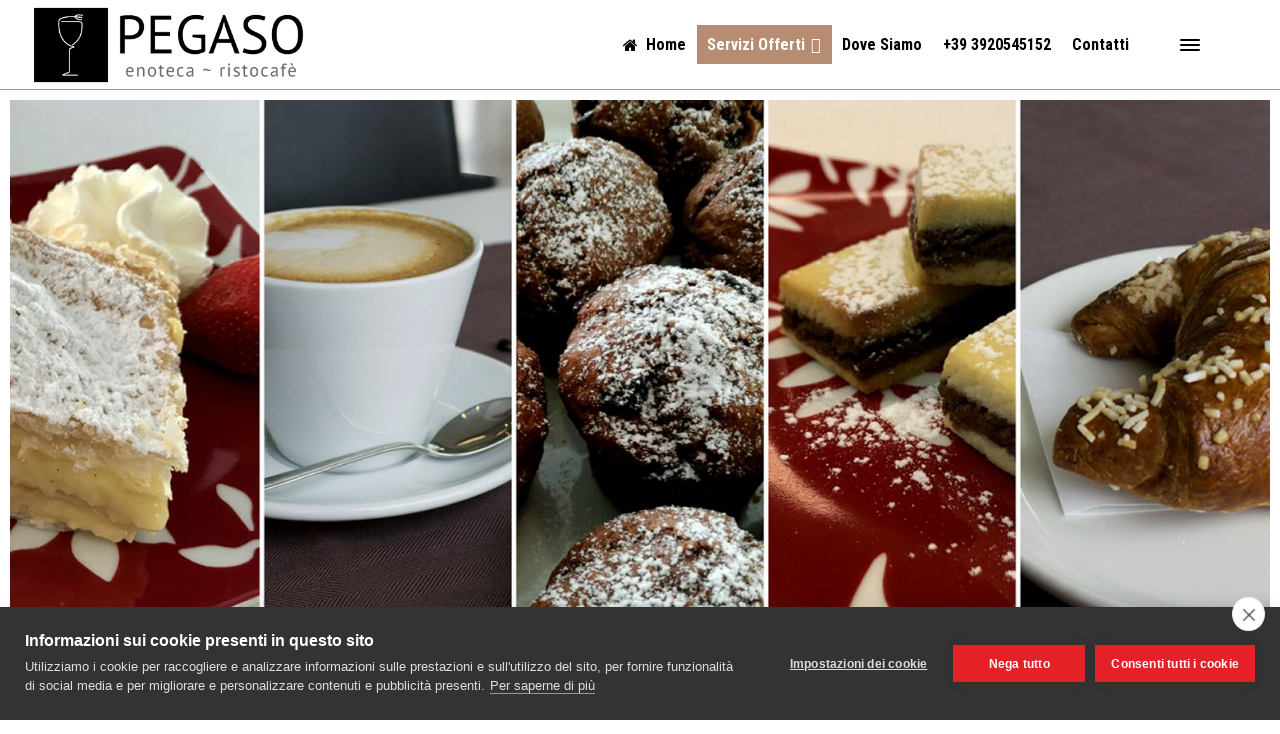

--- FILE ---
content_type: text/html; charset=UTF-8
request_url: https://www.pegasowine.it/servizi-offerti/colazione/
body_size: 14070
content:
<!doctype html>
<html lang="it-IT" prefix="og: https://ogp.me/ns#" class="no-js">
<head> 
<meta charset="UTF-8" />  
<meta name="viewport" content="width=device-width, initial-scale=1, maximum-scale=1">
 
<script type="text/javascript">/*<![CDATA[ */ var html = document.getElementsByTagName("html")[0]; html.className = html.className.replace("no-js", "js"); window.onerror=function(e,f){var body = document.getElementsByTagName("body")[0]; body.className = body.className.replace("rt-loading", ""); var e_file = document.createElement("a");e_file.href = f;console.log( e );console.log( e_file.pathname );}/* ]]>*/</script>

<!-- Ottimizzazione per i motori di ricerca di Rank Math - https://rankmath.com/ -->
<title>Colazione</title><link rel="preload" as="style" href="https://fonts.googleapis.com/css?family=Roboto%3Aregular%7CRoboto%20Condensed%3A700&#038;subset=latin%2Clatin-ext&#038;display=swap" /><link rel="stylesheet" href="https://fonts.googleapis.com/css?family=Roboto%3Aregular%7CRoboto%20Condensed%3A700&#038;subset=latin%2Clatin-ext&#038;display=swap" media="print" onload="this.media='all'" /><noscript><link rel="stylesheet" href="https://fonts.googleapis.com/css?family=Roboto%3Aregular%7CRoboto%20Condensed%3A700&#038;subset=latin%2Clatin-ext&#038;display=swap" /></noscript>
<meta name="description" content="Colazione a Padova"/>
<meta name="robots" content="follow, index, max-snippet:-1, max-video-preview:-1, max-image-preview:large"/>
<link rel="canonical" href="https://www.pegasowine.it/servizi-offerti/colazione/" />
<meta property="og:locale" content="it_IT" />
<meta property="og:type" content="article" />
<meta property="og:title" content="Colazione" />
<meta property="og:description" content="Colazione a Padova" />
<meta property="og:url" content="https://www.pegasowine.it/servizi-offerti/colazione/" />
<meta property="og:updated_time" content="2020-11-22T22:19:58+00:00" />
<meta property="og:image" content="https://www.pegasowine.it/wp-content/uploads/2020/11/Colazione2.jpg" />
<meta property="og:image:secure_url" content="https://www.pegasowine.it/wp-content/uploads/2020/11/Colazione2.jpg" />
<meta property="og:image:width" content="1920" />
<meta property="og:image:height" content="840" />
<meta property="og:image:alt" content="Colazione" />
<meta property="og:image:type" content="image/jpeg" />
<meta property="article:published_time" content="2020-11-22T17:22:25+00:00" />
<meta property="article:modified_time" content="2020-11-22T22:19:58+00:00" />
<meta name="twitter:card" content="summary_large_image" />
<meta name="twitter:title" content="Colazione" />
<meta name="twitter:description" content="Colazione a Padova" />
<meta name="twitter:image" content="https://www.pegasowine.it/wp-content/uploads/2020/11/Colazione2.jpg" />
<meta name="twitter:label1" content="Tempo di lettura" />
<meta name="twitter:data1" content="Meno di un minuto" />
<script type="application/ld+json" class="rank-math-schema">{"@context":"https://schema.org","@graph":[{"@type":["Person","Organization"],"@id":"https://www.pegasowine.it/#person","name":"admin"},{"@type":"WebSite","@id":"https://www.pegasowine.it/#website","url":"https://www.pegasowine.it","publisher":{"@id":"https://www.pegasowine.it/#person"},"inLanguage":"it-IT"},{"@type":"ImageObject","@id":"https://www.pegasowine.it/wp-content/uploads/2020/11/Colazione2.jpg","url":"https://www.pegasowine.it/wp-content/uploads/2020/11/Colazione2.jpg","width":"200","height":"200","inLanguage":"it-IT"},{"@type":"WebPage","@id":"https://www.pegasowine.it/servizi-offerti/colazione/#webpage","url":"https://www.pegasowine.it/servizi-offerti/colazione/","name":"Colazione","datePublished":"2020-11-22T17:22:25+00:00","dateModified":"2020-11-22T22:19:58+00:00","isPartOf":{"@id":"https://www.pegasowine.it/#website"},"primaryImageOfPage":{"@id":"https://www.pegasowine.it/wp-content/uploads/2020/11/Colazione2.jpg"},"inLanguage":"it-IT"},{"@type":"Person","@id":"https://www.pegasowine.it/author/federico/","name":"admin","url":"https://www.pegasowine.it/author/federico/","image":{"@type":"ImageObject","@id":"https://secure.gravatar.com/avatar/a59bbc294c23b41075c18d344a48187c68adfac9302d92b1bc1ad6881efd925f?s=96&amp;d=mm&amp;r=g","url":"https://secure.gravatar.com/avatar/a59bbc294c23b41075c18d344a48187c68adfac9302d92b1bc1ad6881efd925f?s=96&amp;d=mm&amp;r=g","caption":"admin","inLanguage":"it-IT"},"sameAs":["https://www.pegasowine.it"]},{"@type":"Article","headline":"Colazione","keywords":"Colazione","datePublished":"2020-11-22T17:22:25+00:00","dateModified":"2020-11-22T22:19:58+00:00","author":{"@id":"https://www.pegasowine.it/author/federico/","name":"admin"},"publisher":{"@id":"https://www.pegasowine.it/#person"},"description":"Colazione a Padova","name":"Colazione","@id":"https://www.pegasowine.it/servizi-offerti/colazione/#richSnippet","isPartOf":{"@id":"https://www.pegasowine.it/servizi-offerti/colazione/#webpage"},"image":{"@id":"https://www.pegasowine.it/wp-content/uploads/2020/11/Colazione2.jpg"},"inLanguage":"it-IT","mainEntityOfPage":{"@id":"https://www.pegasowine.it/servizi-offerti/colazione/#webpage"}}]}</script>
<!-- /Rank Math WordPress SEO plugin -->

<link rel='dns-prefetch' href='//code.jquery.com' />
<link rel='dns-prefetch' href='//fonts.googleapis.com' />
<link href='https://fonts.gstatic.com' crossorigin rel='preconnect' />
<link rel="alternate" type="application/rss+xml" title="PegasoWine &raquo; Feed" href="https://www.pegasowine.it/feed/" />
<link rel="alternate" title="oEmbed (JSON)" type="application/json+oembed" href="https://www.pegasowine.it/wp-json/oembed/1.0/embed?url=https%3A%2F%2Fwww.pegasowine.it%2Fservizi-offerti%2Fcolazione%2F" />
<link rel="alternate" title="oEmbed (XML)" type="text/xml+oembed" href="https://www.pegasowine.it/wp-json/oembed/1.0/embed?url=https%3A%2F%2Fwww.pegasowine.it%2Fservizi-offerti%2Fcolazione%2F&#038;format=xml" />
<style id='wp-img-auto-sizes-contain-inline-css' type='text/css'>
img:is([sizes=auto i],[sizes^="auto," i]){contain-intrinsic-size:3000px 1500px}
/*# sourceURL=wp-img-auto-sizes-contain-inline-css */
</style>
<style id='wp-emoji-styles-inline-css' type='text/css'>

	img.wp-smiley, img.emoji {
		display: inline !important;
		border: none !important;
		box-shadow: none !important;
		height: 1em !important;
		width: 1em !important;
		margin: 0 0.07em !important;
		vertical-align: -0.1em !important;
		background: none !important;
		padding: 0 !important;
	}
/*# sourceURL=wp-emoji-styles-inline-css */
</style>
<style id='classic-theme-styles-inline-css' type='text/css'>
/*! This file is auto-generated */
.wp-block-button__link{color:#fff;background-color:#32373c;border-radius:9999px;box-shadow:none;text-decoration:none;padding:calc(.667em + 2px) calc(1.333em + 2px);font-size:1.125em}.wp-block-file__button{background:#32373c;color:#fff;text-decoration:none}
/*# sourceURL=/wp-includes/css/classic-themes.min.css */
</style>
<style id='oik-address-style-inline-css' type='text/css'>


/*# sourceURL=https://www.pegasowine.it/wp-content/plugins/oik/build/style-address.css */
</style>
<style id='oik-contact-form-style-inline-css' type='text/css'>


/*# sourceURL=https://www.pegasowine.it/wp-content/plugins/oik/build/style-contact-form.css */
</style>
<style id='oik-countdown-style-inline-css' type='text/css'>


/*# sourceURL=https://www.pegasowine.it/wp-content/plugins/oik/build/style-countdown.css */
</style>
<style id='oik-follow-me-style-inline-css' type='text/css'>


/*# sourceURL=https://www.pegasowine.it/wp-content/plugins/oik/build/style-follow-me.css */
</style>
<style id='oik-googlemap-style-inline-css' type='text/css'>


/*# sourceURL=https://www.pegasowine.it/wp-content/plugins/oik/build/style-googlemap.css */
</style>
<style id='oik-paypal-style-inline-css' type='text/css'>
.wp-block-oik-paypal form input[type=image]{border:none;width:auto}

/*# sourceURL=https://www.pegasowine.it/wp-content/plugins/oik/build/style-paypal.css */
</style>
<style id='oik-shortcode-block-style-inline-css' type='text/css'>


/*# sourceURL=https://www.pegasowine.it/wp-content/plugins/oik/build/style-shortcode-block.css */
</style>
<style id='oik-contact-field-style-inline-css' type='text/css'>
.bw_contact_form .bw_grid>div,.bw_contact_form bw_grid .is-style-grid{display:grid;gap:10px;grid-template-columns:1fr 3fr}.bw_contact_form .bw_grid .is-style-above,.wp-block-oik-contact-field .is-style-above{display:grid;grid-template-columns:1fr}.bw_contact_form .bw_grid .is-style-reversed,.bw_contact_form .bw_grid .is-style-reversed>div{display:grid;gap:10px;grid-template-columns:1fr 3fr}.bw_contact_form .bw_grid .is-style-reversed>div .label,.bw_contact_form .bw_grid .is-style-reversed>label{grid-column-start:2;grid-row-start:1}.bw_contact_form .bw_grid .is-style-reversed input,.bw_contact_form .bw_grid .is-style-reversed>div .field{grid-column-start:1;grid-row-start:1}

/*# sourceURL=https://www.pegasowine.it/wp-content/plugins/oik/build/style-contact-field.css */
</style>
<link rel='stylesheet' id='ht-contactform-block-style-css' href='https://www.pegasowine.it/wp-content/plugins/ht-contactform/blocks/src/assets/css/style-index.css?ver=2.5.1' type='text/css' media='all' />
<style id='global-styles-inline-css' type='text/css'>
:root{--wp--preset--aspect-ratio--square: 1;--wp--preset--aspect-ratio--4-3: 4/3;--wp--preset--aspect-ratio--3-4: 3/4;--wp--preset--aspect-ratio--3-2: 3/2;--wp--preset--aspect-ratio--2-3: 2/3;--wp--preset--aspect-ratio--16-9: 16/9;--wp--preset--aspect-ratio--9-16: 9/16;--wp--preset--color--black: #000000;--wp--preset--color--cyan-bluish-gray: #abb8c3;--wp--preset--color--white: #ffffff;--wp--preset--color--pale-pink: #f78da7;--wp--preset--color--vivid-red: #cf2e2e;--wp--preset--color--luminous-vivid-orange: #ff6900;--wp--preset--color--luminous-vivid-amber: #fcb900;--wp--preset--color--light-green-cyan: #7bdcb5;--wp--preset--color--vivid-green-cyan: #00d084;--wp--preset--color--pale-cyan-blue: #8ed1fc;--wp--preset--color--vivid-cyan-blue: #0693e3;--wp--preset--color--vivid-purple: #9b51e0;--wp--preset--gradient--vivid-cyan-blue-to-vivid-purple: linear-gradient(135deg,rgb(6,147,227) 0%,rgb(155,81,224) 100%);--wp--preset--gradient--light-green-cyan-to-vivid-green-cyan: linear-gradient(135deg,rgb(122,220,180) 0%,rgb(0,208,130) 100%);--wp--preset--gradient--luminous-vivid-amber-to-luminous-vivid-orange: linear-gradient(135deg,rgb(252,185,0) 0%,rgb(255,105,0) 100%);--wp--preset--gradient--luminous-vivid-orange-to-vivid-red: linear-gradient(135deg,rgb(255,105,0) 0%,rgb(207,46,46) 100%);--wp--preset--gradient--very-light-gray-to-cyan-bluish-gray: linear-gradient(135deg,rgb(238,238,238) 0%,rgb(169,184,195) 100%);--wp--preset--gradient--cool-to-warm-spectrum: linear-gradient(135deg,rgb(74,234,220) 0%,rgb(151,120,209) 20%,rgb(207,42,186) 40%,rgb(238,44,130) 60%,rgb(251,105,98) 80%,rgb(254,248,76) 100%);--wp--preset--gradient--blush-light-purple: linear-gradient(135deg,rgb(255,206,236) 0%,rgb(152,150,240) 100%);--wp--preset--gradient--blush-bordeaux: linear-gradient(135deg,rgb(254,205,165) 0%,rgb(254,45,45) 50%,rgb(107,0,62) 100%);--wp--preset--gradient--luminous-dusk: linear-gradient(135deg,rgb(255,203,112) 0%,rgb(199,81,192) 50%,rgb(65,88,208) 100%);--wp--preset--gradient--pale-ocean: linear-gradient(135deg,rgb(255,245,203) 0%,rgb(182,227,212) 50%,rgb(51,167,181) 100%);--wp--preset--gradient--electric-grass: linear-gradient(135deg,rgb(202,248,128) 0%,rgb(113,206,126) 100%);--wp--preset--gradient--midnight: linear-gradient(135deg,rgb(2,3,129) 0%,rgb(40,116,252) 100%);--wp--preset--font-size--small: 13px;--wp--preset--font-size--medium: 20px;--wp--preset--font-size--large: 36px;--wp--preset--font-size--x-large: 42px;--wp--preset--spacing--20: 0.44rem;--wp--preset--spacing--30: 0.67rem;--wp--preset--spacing--40: 1rem;--wp--preset--spacing--50: 1.5rem;--wp--preset--spacing--60: 2.25rem;--wp--preset--spacing--70: 3.38rem;--wp--preset--spacing--80: 5.06rem;--wp--preset--shadow--natural: 6px 6px 9px rgba(0, 0, 0, 0.2);--wp--preset--shadow--deep: 12px 12px 50px rgba(0, 0, 0, 0.4);--wp--preset--shadow--sharp: 6px 6px 0px rgba(0, 0, 0, 0.2);--wp--preset--shadow--outlined: 6px 6px 0px -3px rgb(255, 255, 255), 6px 6px rgb(0, 0, 0);--wp--preset--shadow--crisp: 6px 6px 0px rgb(0, 0, 0);}:where(.is-layout-flex){gap: 0.5em;}:where(.is-layout-grid){gap: 0.5em;}body .is-layout-flex{display: flex;}.is-layout-flex{flex-wrap: wrap;align-items: center;}.is-layout-flex > :is(*, div){margin: 0;}body .is-layout-grid{display: grid;}.is-layout-grid > :is(*, div){margin: 0;}:where(.wp-block-columns.is-layout-flex){gap: 2em;}:where(.wp-block-columns.is-layout-grid){gap: 2em;}:where(.wp-block-post-template.is-layout-flex){gap: 1.25em;}:where(.wp-block-post-template.is-layout-grid){gap: 1.25em;}.has-black-color{color: var(--wp--preset--color--black) !important;}.has-cyan-bluish-gray-color{color: var(--wp--preset--color--cyan-bluish-gray) !important;}.has-white-color{color: var(--wp--preset--color--white) !important;}.has-pale-pink-color{color: var(--wp--preset--color--pale-pink) !important;}.has-vivid-red-color{color: var(--wp--preset--color--vivid-red) !important;}.has-luminous-vivid-orange-color{color: var(--wp--preset--color--luminous-vivid-orange) !important;}.has-luminous-vivid-amber-color{color: var(--wp--preset--color--luminous-vivid-amber) !important;}.has-light-green-cyan-color{color: var(--wp--preset--color--light-green-cyan) !important;}.has-vivid-green-cyan-color{color: var(--wp--preset--color--vivid-green-cyan) !important;}.has-pale-cyan-blue-color{color: var(--wp--preset--color--pale-cyan-blue) !important;}.has-vivid-cyan-blue-color{color: var(--wp--preset--color--vivid-cyan-blue) !important;}.has-vivid-purple-color{color: var(--wp--preset--color--vivid-purple) !important;}.has-black-background-color{background-color: var(--wp--preset--color--black) !important;}.has-cyan-bluish-gray-background-color{background-color: var(--wp--preset--color--cyan-bluish-gray) !important;}.has-white-background-color{background-color: var(--wp--preset--color--white) !important;}.has-pale-pink-background-color{background-color: var(--wp--preset--color--pale-pink) !important;}.has-vivid-red-background-color{background-color: var(--wp--preset--color--vivid-red) !important;}.has-luminous-vivid-orange-background-color{background-color: var(--wp--preset--color--luminous-vivid-orange) !important;}.has-luminous-vivid-amber-background-color{background-color: var(--wp--preset--color--luminous-vivid-amber) !important;}.has-light-green-cyan-background-color{background-color: var(--wp--preset--color--light-green-cyan) !important;}.has-vivid-green-cyan-background-color{background-color: var(--wp--preset--color--vivid-green-cyan) !important;}.has-pale-cyan-blue-background-color{background-color: var(--wp--preset--color--pale-cyan-blue) !important;}.has-vivid-cyan-blue-background-color{background-color: var(--wp--preset--color--vivid-cyan-blue) !important;}.has-vivid-purple-background-color{background-color: var(--wp--preset--color--vivid-purple) !important;}.has-black-border-color{border-color: var(--wp--preset--color--black) !important;}.has-cyan-bluish-gray-border-color{border-color: var(--wp--preset--color--cyan-bluish-gray) !important;}.has-white-border-color{border-color: var(--wp--preset--color--white) !important;}.has-pale-pink-border-color{border-color: var(--wp--preset--color--pale-pink) !important;}.has-vivid-red-border-color{border-color: var(--wp--preset--color--vivid-red) !important;}.has-luminous-vivid-orange-border-color{border-color: var(--wp--preset--color--luminous-vivid-orange) !important;}.has-luminous-vivid-amber-border-color{border-color: var(--wp--preset--color--luminous-vivid-amber) !important;}.has-light-green-cyan-border-color{border-color: var(--wp--preset--color--light-green-cyan) !important;}.has-vivid-green-cyan-border-color{border-color: var(--wp--preset--color--vivid-green-cyan) !important;}.has-pale-cyan-blue-border-color{border-color: var(--wp--preset--color--pale-cyan-blue) !important;}.has-vivid-cyan-blue-border-color{border-color: var(--wp--preset--color--vivid-cyan-blue) !important;}.has-vivid-purple-border-color{border-color: var(--wp--preset--color--vivid-purple) !important;}.has-vivid-cyan-blue-to-vivid-purple-gradient-background{background: var(--wp--preset--gradient--vivid-cyan-blue-to-vivid-purple) !important;}.has-light-green-cyan-to-vivid-green-cyan-gradient-background{background: var(--wp--preset--gradient--light-green-cyan-to-vivid-green-cyan) !important;}.has-luminous-vivid-amber-to-luminous-vivid-orange-gradient-background{background: var(--wp--preset--gradient--luminous-vivid-amber-to-luminous-vivid-orange) !important;}.has-luminous-vivid-orange-to-vivid-red-gradient-background{background: var(--wp--preset--gradient--luminous-vivid-orange-to-vivid-red) !important;}.has-very-light-gray-to-cyan-bluish-gray-gradient-background{background: var(--wp--preset--gradient--very-light-gray-to-cyan-bluish-gray) !important;}.has-cool-to-warm-spectrum-gradient-background{background: var(--wp--preset--gradient--cool-to-warm-spectrum) !important;}.has-blush-light-purple-gradient-background{background: var(--wp--preset--gradient--blush-light-purple) !important;}.has-blush-bordeaux-gradient-background{background: var(--wp--preset--gradient--blush-bordeaux) !important;}.has-luminous-dusk-gradient-background{background: var(--wp--preset--gradient--luminous-dusk) !important;}.has-pale-ocean-gradient-background{background: var(--wp--preset--gradient--pale-ocean) !important;}.has-electric-grass-gradient-background{background: var(--wp--preset--gradient--electric-grass) !important;}.has-midnight-gradient-background{background: var(--wp--preset--gradient--midnight) !important;}.has-small-font-size{font-size: var(--wp--preset--font-size--small) !important;}.has-medium-font-size{font-size: var(--wp--preset--font-size--medium) !important;}.has-large-font-size{font-size: var(--wp--preset--font-size--large) !important;}.has-x-large-font-size{font-size: var(--wp--preset--font-size--x-large) !important;}
:where(.wp-block-post-template.is-layout-flex){gap: 1.25em;}:where(.wp-block-post-template.is-layout-grid){gap: 1.25em;}
:where(.wp-block-term-template.is-layout-flex){gap: 1.25em;}:where(.wp-block-term-template.is-layout-grid){gap: 1.25em;}
:where(.wp-block-columns.is-layout-flex){gap: 2em;}:where(.wp-block-columns.is-layout-grid){gap: 2em;}
:root :where(.wp-block-pullquote){font-size: 1.5em;line-height: 1.6;}
/*# sourceURL=global-styles-inline-css */
</style>
<link rel='stylesheet' id='contact-form-7-css' href='https://www.pegasowine.it/wp-content/plugins/contact-form-7/includes/css/styles.css?ver=6.1.4' type='text/css' media='all' />
<link rel='stylesheet' id='rs-plugin-settings-css' href='https://www.pegasowine.it/wp-content/plugins/revslider/public/assets/css/rs6.css?ver=6.2.23' type='text/css' media='all' />
<style id='rs-plugin-settings-inline-css' type='text/css'>
#rs-demo-id {}
/*# sourceURL=rs-plugin-settings-inline-css */
</style>
<link rel='stylesheet' id='theme-style-all-css' href='https://www.pegasowine.it/wp-content/themes/rttheme19/css/layout3/app.min.css?ver=2.9.6' type='text/css' media='all' />
<link rel='stylesheet' id='mediaelement-skin-css' href='https://www.pegasowine.it/wp-content/themes/rttheme19/css/mejs-skin.min.css?ver=2.9.6' type='text/css' media='all' />
<link rel='stylesheet' id='oikCSS-css' href='https://www.pegasowine.it/wp-content/plugins/oik/oik.css?ver=6.9' type='text/css' media='all' />
<link rel='stylesheet' id='theme-style-css' href='https://www.pegasowine.it/wp-content/themes/rttheme19-child/style.css?ver=6.9' type='text/css' media='all' />
<link rel='stylesheet' id='elementor-icons-css' href='https://www.pegasowine.it/wp-content/plugins/elementor/assets/lib/eicons/css/elementor-icons.min.css?ver=5.44.0' type='text/css' media='all' />
<link rel='stylesheet' id='elementor-frontend-css' href='https://www.pegasowine.it/wp-content/plugins/elementor/assets/css/frontend.min.css?ver=3.33.3' type='text/css' media='all' />
<link rel='stylesheet' id='elementor-post-13-css' href='https://www.pegasowine.it/wp-content/uploads/elementor/css/post-13.css?ver=1764869265' type='text/css' media='all' />
<link rel='stylesheet' id='widget-image-css' href='https://www.pegasowine.it/wp-content/plugins/elementor/assets/css/widget-image.min.css?ver=3.33.3' type='text/css' media='all' />
<link rel='stylesheet' id='theme-dynamic-css' href='https://www.pegasowine.it/wp-content/uploads/rttheme19/dynamic-style.css?ver=201125120607' type='text/css' media='all' />

<link rel='stylesheet' id='elementor-gf-local-roboto-css' href='https://www.pegasowine.it/wp-content/uploads/elementor/google-fonts/css/roboto.css?ver=1744444265' type='text/css' media='all' />
<link rel='stylesheet' id='elementor-gf-local-robotoslab-css' href='https://www.pegasowine.it/wp-content/uploads/elementor/google-fonts/css/robotoslab.css?ver=1744444269' type='text/css' media='all' />
<script type="text/javascript" src="https://code.jquery.com/jquery-3.7.1.min.js?ver=3.7.1" id="jquery-js"></script>
<script type="text/javascript" src="https://www.pegasowine.it/wp-content/plugins/revslider/public/assets/js/rbtools.min.js?ver=6.2.23" id="tp-tools-js"></script>
<script type="text/javascript" src="https://www.pegasowine.it/wp-content/plugins/revslider/public/assets/js/rs6.min.js?ver=6.2.23" id="revmin-js"></script>
<script type="text/javascript" src="https://code.jquery.com/jquery-migrate-3.5.2.min.js?ver=3.5.2" id="jquery-migrate-js"></script>
<link rel="https://api.w.org/" href="https://www.pegasowine.it/wp-json/" /><link rel="alternate" title="JSON" type="application/json" href="https://www.pegasowine.it/wp-json/wp/v2/pages/24" /><link rel="EditURI" type="application/rsd+xml" title="RSD" href="https://www.pegasowine.it/xmlrpc.php?rsd" />
<link rel='shortlink' href='https://www.pegasowine.it/?p=24' />
<!-- start Simple Custom CSS and JS -->
<script src="https://cookiehub.net/c2/f8d008c6.js"></script>
<script type="text/javascript">
document.addEventListener("DOMContentLoaded", function(event) {
var cpm = {};
window.cookiehub.load(cpm);
});
</script><!-- end Simple Custom CSS and JS -->

<!--[if lt IE 9]><script src="https://www.pegasowine.it/wp-content/themes/rttheme19/js/html5shiv.min.js"></script><![endif]-->
<!--[if gte IE 9]> <style type="text/css"> .gradient { filter: none; } </style> <![endif]-->

<!--Child Theme:Yes Theme Version:2.9.6 Plugin Version:2.9.5-->
<meta name="generator" content="Elementor 3.33.3; features: additional_custom_breakpoints; settings: css_print_method-external, google_font-enabled, font_display-auto">
			<style>
				.e-con.e-parent:nth-of-type(n+4):not(.e-lazyloaded):not(.e-no-lazyload),
				.e-con.e-parent:nth-of-type(n+4):not(.e-lazyloaded):not(.e-no-lazyload) * {
					background-image: none !important;
				}
				@media screen and (max-height: 1024px) {
					.e-con.e-parent:nth-of-type(n+3):not(.e-lazyloaded):not(.e-no-lazyload),
					.e-con.e-parent:nth-of-type(n+3):not(.e-lazyloaded):not(.e-no-lazyload) * {
						background-image: none !important;
					}
				}
				@media screen and (max-height: 640px) {
					.e-con.e-parent:nth-of-type(n+2):not(.e-lazyloaded):not(.e-no-lazyload),
					.e-con.e-parent:nth-of-type(n+2):not(.e-lazyloaded):not(.e-no-lazyload) * {
						background-image: none !important;
					}
				}
			</style>
			<meta name="generator" content="Powered by Slider Revolution 6.2.23 - responsive, Mobile-Friendly Slider Plugin for WordPress with comfortable drag and drop interface." />
<script type="text/javascript">function setREVStartSize(e){
			//window.requestAnimationFrame(function() {				 
				window.RSIW = window.RSIW===undefined ? window.innerWidth : window.RSIW;	
				window.RSIH = window.RSIH===undefined ? window.innerHeight : window.RSIH;	
				try {								
					var pw = document.getElementById(e.c).parentNode.offsetWidth,
						newh;
					pw = pw===0 || isNaN(pw) ? window.RSIW : pw;
					e.tabw = e.tabw===undefined ? 0 : parseInt(e.tabw);
					e.thumbw = e.thumbw===undefined ? 0 : parseInt(e.thumbw);
					e.tabh = e.tabh===undefined ? 0 : parseInt(e.tabh);
					e.thumbh = e.thumbh===undefined ? 0 : parseInt(e.thumbh);
					e.tabhide = e.tabhide===undefined ? 0 : parseInt(e.tabhide);
					e.thumbhide = e.thumbhide===undefined ? 0 : parseInt(e.thumbhide);
					e.mh = e.mh===undefined || e.mh=="" || e.mh==="auto" ? 0 : parseInt(e.mh,0);		
					if(e.layout==="fullscreen" || e.l==="fullscreen") 						
						newh = Math.max(e.mh,window.RSIH);					
					else{					
						e.gw = Array.isArray(e.gw) ? e.gw : [e.gw];
						for (var i in e.rl) if (e.gw[i]===undefined || e.gw[i]===0) e.gw[i] = e.gw[i-1];					
						e.gh = e.el===undefined || e.el==="" || (Array.isArray(e.el) && e.el.length==0)? e.gh : e.el;
						e.gh = Array.isArray(e.gh) ? e.gh : [e.gh];
						for (var i in e.rl) if (e.gh[i]===undefined || e.gh[i]===0) e.gh[i] = e.gh[i-1];
											
						var nl = new Array(e.rl.length),
							ix = 0,						
							sl;					
						e.tabw = e.tabhide>=pw ? 0 : e.tabw;
						e.thumbw = e.thumbhide>=pw ? 0 : e.thumbw;
						e.tabh = e.tabhide>=pw ? 0 : e.tabh;
						e.thumbh = e.thumbhide>=pw ? 0 : e.thumbh;					
						for (var i in e.rl) nl[i] = e.rl[i]<window.RSIW ? 0 : e.rl[i];
						sl = nl[0];									
						for (var i in nl) if (sl>nl[i] && nl[i]>0) { sl = nl[i]; ix=i;}															
						var m = pw>(e.gw[ix]+e.tabw+e.thumbw) ? 1 : (pw-(e.tabw+e.thumbw)) / (e.gw[ix]);					
						newh =  (e.gh[ix] * m) + (e.tabh + e.thumbh);
					}				
					if(window.rs_init_css===undefined) window.rs_init_css = document.head.appendChild(document.createElement("style"));					
					document.getElementById(e.c).height = newh+"px";
					window.rs_init_css.innerHTML += "#"+e.c+"_wrapper { height: "+newh+"px }";				
				} catch(e){
					console.log("Failure at Presize of Slider:" + e)
				}					   
			//});
		  };</script>
</head>
<body class="wp-singular page-template page-template-elementor_header_footer page page-id-24 page-child parent-pageid-18 wp-embed-responsive wp-theme-rttheme19 wp-child-theme-rttheme19-child rt-loading  layout3 elementor-default elementor-template-full-width elementor-kit-13 elementor-page elementor-page-24">

		<!-- loader -->
		<div id="loader-wrapper"><div id="loader"></div></div>
		<!-- / #loader -->
		
<!-- background wrapper -->
<div id="container">   
 
		
	 

				

	<header class="top-header fullwidth sticky">

				

		<div class="header-elements fullwidth">
		
			<!-- mobile menu button -->
			<div class="mobile-menu-button"><span></span><span></span><span></span></div>

			
			<!-- logo -->
			<div id="logo" class="site-logo">
				 <a href="https://www.pegasowine.it" title="PegasoWine"><img fetchpriority="high" src="https://www.pegasowine.it/wp-content/uploads/2020/11/logo-pegaso.png" alt="PegasoWine" width="450" height="126" class="main_logo" srcset="https://www.pegasowine.it/wp-content/uploads/2020/11/logo-pegaso.png 1.3x" /><img src="https://www.pegasowine.it/wp-content/uploads/2020/11/logo-pegaso.png" alt="PegasoWine" class="sticky_logo" srcset="https://www.pegasowine.it/wp-content/uploads/2020/11/logo-pegaso.png 1.3x" /></a> 			</div><!-- / end #logo -->


			<div class="header-right">
				<nav class="main-navigation"><ul id="navigation" class="menu"><li id='menu-item-315' data-depth='0' class="menu-item menu-item-type-post_type menu-item-object-page menu-item-home"><a  href="https://www.pegasowine.it/"><span><i style="" class="wpmi__icon wpmi__position-before wpmi__align-middle fa fa-home"></i>Home</span></a> </li>
<li id='menu-item-38' data-depth='0' class="menu-item menu-item-type-post_type menu-item-object-page current-page-ancestor current-menu-ancestor current-menu-parent current-page-parent current_page_parent current_page_ancestor menu-item-has-children"><a  href="https://www.pegasowine.it/servizi-offerti/"><span>Servizi Offerti</span></a> 
<ul class="sub-menu">
<li id='menu-item-43' data-depth='1' class="menu-item menu-item-type-post_type menu-item-object-page current-menu-item page_item page-item-24 current_page_item"><a  href="https://www.pegasowine.it/servizi-offerti/colazione/">Prima Colazione</a> </li>
<li id='menu-item-42' data-depth='1' class="menu-item menu-item-type-post_type menu-item-object-page"><a  href="https://www.pegasowine.it/servizi-offerti/pranzo/">Pranzo</a> </li>
<li id='menu-item-41' data-depth='1' class="menu-item menu-item-type-post_type menu-item-object-page"><a  href="https://www.pegasowine.it/servizi-offerti/aperitivi/">Aperitivi</a> </li>
<li id='menu-item-40' data-depth='1' class="menu-item menu-item-type-post_type menu-item-object-page"><a  href="https://www.pegasowine.it/servizi-offerti/serate-eco-gastronomiche/">Serate Eco-gastronomiche</a> </li>
<li id='menu-item-359' data-depth='1' class="menu-item menu-item-type-post_type menu-item-object-page"><a  href="https://www.pegasowine.it/listino/">LISTINO</a> </li>
</ul>
</li>
<li id='menu-item-37' data-depth='0' class="menu-item menu-item-type-post_type menu-item-object-page"><a  href="https://www.pegasowine.it/dove-siamo/"><span>Dove Siamo</span></a> </li>
<li id='menu-item-171' data-depth='0' class="menu-item menu-item-type-custom menu-item-object-custom"><a  href="tel:+39.3920545152"><span>+39 3920545152</span></a> </li>
<li id='menu-item-36' data-depth='0' class="menu-item menu-item-type-post_type menu-item-object-page"><a  href="https://www.pegasowine.it/contatti/"><span>Contatti</span></a> </li>
</ul></nav>			<div id="tools">
				<ul>
					<li><a href="#" class="rt-search-button" title="Search"><span class="icon-search"></span></a></li>
<li><a href="#" class="rt-menu-button"><span></span><span></span><span></span></a></li>
				</ul>
			</div><!-- / end .nav-buttons -->
					</div><!-- / end .header-right -->


					<!-- mobile menu -->
		<div class="mobile-nav">
				<!-- navigation holder -->
				<nav>
					<ul id="mobile-navigation" class="mobile-navigation-menu"><li id='mobile-menu-item-315' data-depth='0' class="menu-item menu-item-type-post_type menu-item-object-page menu-item-home"><a  href="https://www.pegasowine.it/"><span><i style="" class="wpmi__icon wpmi__position-before wpmi__align-middle fa fa-home"></i>Home</span></a> </li>
<li id='mobile-menu-item-38' data-depth='0' class="menu-item menu-item-type-post_type menu-item-object-page current-page-ancestor current-menu-ancestor current-menu-parent current-page-parent current_page_parent current_page_ancestor menu-item-has-children"><a  href="https://www.pegasowine.it/servizi-offerti/"><span>Servizi Offerti</span></a> 
<ul class="sub-menu">
<li id='mobile-menu-item-43' data-depth='1' class="menu-item menu-item-type-post_type menu-item-object-page current-menu-item page_item page-item-24 current_page_item"><a  href="https://www.pegasowine.it/servizi-offerti/colazione/">Prima Colazione</a> </li>
<li id='mobile-menu-item-42' data-depth='1' class="menu-item menu-item-type-post_type menu-item-object-page"><a  href="https://www.pegasowine.it/servizi-offerti/pranzo/">Pranzo</a> </li>
<li id='mobile-menu-item-41' data-depth='1' class="menu-item menu-item-type-post_type menu-item-object-page"><a  href="https://www.pegasowine.it/servizi-offerti/aperitivi/">Aperitivi</a> </li>
<li id='mobile-menu-item-40' data-depth='1' class="menu-item menu-item-type-post_type menu-item-object-page"><a  href="https://www.pegasowine.it/servizi-offerti/serate-eco-gastronomiche/">Serate Eco-gastronomiche</a> </li>
<li id='mobile-menu-item-359' data-depth='1' class="menu-item menu-item-type-post_type menu-item-object-page"><a  href="https://www.pegasowine.it/listino/">LISTINO</a> </li>
</ul>
</li>
<li id='mobile-menu-item-37' data-depth='0' class="menu-item menu-item-type-post_type menu-item-object-page"><a  href="https://www.pegasowine.it/dove-siamo/"><span>Dove Siamo</span></a> </li>
<li id='mobile-menu-item-171' data-depth='0' class="menu-item menu-item-type-custom menu-item-object-custom"><a  href="tel:+39.3920545152"><span>+39 3920545152</span></a> </li>
<li id='mobile-menu-item-36' data-depth='0' class="menu-item menu-item-type-post_type menu-item-object-page"><a  href="https://www.pegasowine.it/contatti/"><span>Contatti</span></a> </li>
</ul>				</nav>
		</div>
		
		</div>
	</header>


	<!-- main contents -->
	<div id="main_content">

	
	
	 		<div data-elementor-type="wp-page" data-elementor-id="24" class="elementor elementor-24">
						<section class="elementor-section elementor-top-section elementor-element elementor-element-d0cb3af elementor-section-full_width elementor-section-height-default elementor-section-height-default" data-id="d0cb3af" data-element_type="section">
						<div class="elementor-container elementor-column-gap-default">
					<div class="elementor-column elementor-col-100 elementor-top-column elementor-element elementor-element-4558f77" data-id="4558f77" data-element_type="column">
			<div class="elementor-widget-wrap elementor-element-populated">
						<div class="elementor-element elementor-element-5662c67 elementor-widget elementor-widget-image" data-id="5662c67" data-element_type="widget" data-widget_type="image.default">
				<div class="elementor-widget-container">
															<img decoding="async" width="1920" height="840" src="https://www.pegasowine.it/wp-content/uploads/2020/11/Colazione2.jpg" class="attachment-full size-full wp-image-104" alt="" srcset="https://www.pegasowine.it/wp-content/uploads/2020/11/Colazione2.jpg 1920w, https://www.pegasowine.it/wp-content/uploads/2020/11/Colazione2-300x131.jpg 300w, https://www.pegasowine.it/wp-content/uploads/2020/11/Colazione2-1024x448.jpg 1024w, https://www.pegasowine.it/wp-content/uploads/2020/11/Colazione2-768x336.jpg 768w, https://www.pegasowine.it/wp-content/uploads/2020/11/Colazione2-1536x672.jpg 1536w" sizes="(max-width: 1920px) 100vw, 1920px" />															</div>
				</div>
					</div>
		</div>
					</div>
		</section>
				<section class="elementor-section elementor-top-section elementor-element elementor-element-64cfee8 elementor-section-full_width elementor-section-height-default elementor-section-height-default" data-id="64cfee8" data-element_type="section">
						<div class="elementor-container elementor-column-gap-default">
					<div class="elementor-column elementor-col-100 elementor-top-column elementor-element elementor-element-c74e23a" data-id="c74e23a" data-element_type="column">
			<div class="elementor-widget-wrap elementor-element-populated">
						<div class="elementor-element elementor-element-ae460c1 elementor-widget elementor-widget-text-editor" data-id="ae460c1" data-element_type="widget" data-widget_type="text-editor.default">
				<div class="elementor-widget-container">
									<h1 style="text-align: center;">Colazione</h1><p>Alla mattina il Pegaso ti aspetta per la tua colazione, quando arrivano le brioches appena sfornatee calde dove potrai scegliere tra diversi gusti quella alla marmellata ai frutti di bosco oppure il tandem una brioches farcita con cioccolato alla nocciola e crema pasticcera&#8230;&#8230;&#8230;.. e molti altri gusti.</p><p>Inoltre potrai trovare pastine di riso e ricotta i muffin al cioccolato o alla marmellata le brioches piccoline e i pasticcini mignon e le ciambelle farcite!!!</p><p>Dopo che avrai fatto colazione da noi la tua giornata partirà con lo sprint giusto per affrontare la giornata di lavoro.</p>								</div>
				</div>
					</div>
		</div>
					</div>
		</section>
				</div>
				


</div><!-- / end #main_content -->

<!-- footer -->
<footer id="footer" class="clearfix footer" data-footer="">
	<section class="footer_widgets content_row row clearfix footer border_grid fixed_heights footer_contents fullwidth"><div class="content_row_wrapper fullwidth clearfix"><div id="footer-column-1" class="col col-xs-12 col-sm-6 widgets_holder"><div id="custom_html-2" class="widget_text footer_widget widget widget_custom_html"><div class="textwidget custom-html-widget"><a href="https://www.facebook.com/pegasowine/" target="_blank"><span><i style="font-size:2em;" class="wpmi-icon wpmi-position-before wpmi-align-middle wpmi-size-1 fa fa-facebook-square"></i></span></a><a href="https://www.instagram.com/pegasowine_ristocafe/"  target="_blank"><span><i style="font-size:2em;" class="wpmi-icon wpmi-position-before wpmi-align-middle wpmi-size-1 fa fa-instagram "></i></span></a>
<br />
<strong style="color:#000">Pegaso Wine & Risto Cafè</strong><br />
Via Pelosa 77 - Caselle di Selvazzano Padova<br />
P.iva 04605320284 - cell: 3920545152<br />  
<a href="https://www.pegasowine.it/privacy-policy/" target="_blank">Informativa Privacy</a> | <a href="https://www.pegasowine.it/cookie-policy/" target="_blank">Cookie Policy</a></div></div></div><div id="footer-column-2" class="col col-xs-12 col-sm-6 widgets_holder"><div id="custom_html-3" class="widget_text footer_widget widget widget_custom_html"><div class="textwidget custom-html-widget"><strong style="color:#000">Orari di apertura</strong><br />
<strong style="color:#000">DAL LUN AL VEN:</strong> dalle 07:00 alle 14:30 e
dalle 16.30 alle 20:30<br />
<strong style="color:#000">SAB:</strong> dalle 07:00 alle 13:00<br />
<strong style="color:#000">DOM:</strong> 
CHIUSO</div></div></div></div></section><div class="content_row row clearfix footer_contents footer_info_bar fullwidth"><div class="content_row_wrapper fullwidth clearfix"><div class="col col-sm-12"><div class="copyright ">Copyright © Pegasowine - Tutti diritti sono riservati</div></div></div></div></footer><!-- / end #footer -->

</div><!-- / end #container --> 
<script type="speculationrules">
{"prefetch":[{"source":"document","where":{"and":[{"href_matches":"/*"},{"not":{"href_matches":["/wp-*.php","/wp-admin/*","/wp-content/uploads/*","/wp-content/*","/wp-content/plugins/*","/wp-content/themes/rttheme19-child/*","/wp-content/themes/rttheme19/*","/*\\?(.+)"]}},{"not":{"selector_matches":"a[rel~=\"nofollow\"]"}},{"not":{"selector_matches":".no-prefetch, .no-prefetch a"}}]},"eagerness":"conservative"}]}
</script>
<div class="side-panel-holder">
	<div class="side-panel-wrapper">
		<div class="side-panel-contents">
<form method="get"  action="https://www.pegasowine.it/"  class="wp-search-form rt_form">
	<ul>
		<li><input type="text" class='search showtextback' placeholder="search" name="s" /><span class="icon-search-1"></span></li>
	</ul>
	</form><ul id="rt-side-navigation" class="menu"><li id='sp-menu-item-315' data-depth='0' class="menu-item menu-item-type-post_type menu-item-object-page menu-item-home"><a  href="https://www.pegasowine.it/"><i style="" class="wpmi__icon wpmi__position-before wpmi__align-middle fa fa-home"></i>Home</a> </li>
<li id='sp-menu-item-38' data-depth='0' class="menu-item menu-item-type-post_type menu-item-object-page current-page-ancestor current-menu-ancestor current-menu-parent current-page-parent current_page_parent current_page_ancestor menu-item-has-children"><a  href="https://www.pegasowine.it/servizi-offerti/">Servizi Offerti</a> 
<ul class="sub-menu">
<li id='sp-menu-item-43' data-depth='1' class="menu-item menu-item-type-post_type menu-item-object-page current-menu-item page_item page-item-24 current_page_item"><a  href="https://www.pegasowine.it/servizi-offerti/colazione/">Prima Colazione</a> </li>
<li id='sp-menu-item-42' data-depth='1' class="menu-item menu-item-type-post_type menu-item-object-page"><a  href="https://www.pegasowine.it/servizi-offerti/pranzo/">Pranzo</a> </li>
<li id='sp-menu-item-41' data-depth='1' class="menu-item menu-item-type-post_type menu-item-object-page"><a  href="https://www.pegasowine.it/servizi-offerti/aperitivi/">Aperitivi</a> </li>
<li id='sp-menu-item-40' data-depth='1' class="menu-item menu-item-type-post_type menu-item-object-page"><a  href="https://www.pegasowine.it/servizi-offerti/serate-eco-gastronomiche/">Serate Eco-gastronomiche</a> </li>
<li id='sp-menu-item-359' data-depth='1' class="menu-item menu-item-type-post_type menu-item-object-page"><a  href="https://www.pegasowine.it/listino/">LISTINO</a> </li>
</ul>
</li>
<li id='sp-menu-item-37' data-depth='0' class="menu-item menu-item-type-post_type menu-item-object-page"><a  href="https://www.pegasowine.it/dove-siamo/">Dove Siamo</a> </li>
<li id='sp-menu-item-171' data-depth='0' class="menu-item menu-item-type-custom menu-item-object-custom"><a  href="tel:+39.3920545152">+39 3920545152</a> </li>
<li id='sp-menu-item-36' data-depth='0' class="menu-item menu-item-type-post_type menu-item-object-page"><a  href="https://www.pegasowine.it/contatti/">Contatti</a> </li>
</ul><div class="side-panel-widgets">
</div>
		</div>
	</div>
</div>
			<script>
				const lazyloadRunObserver = () => {
					const lazyloadBackgrounds = document.querySelectorAll( `.e-con.e-parent:not(.e-lazyloaded)` );
					const lazyloadBackgroundObserver = new IntersectionObserver( ( entries ) => {
						entries.forEach( ( entry ) => {
							if ( entry.isIntersecting ) {
								let lazyloadBackground = entry.target;
								if( lazyloadBackground ) {
									lazyloadBackground.classList.add( 'e-lazyloaded' );
								}
								lazyloadBackgroundObserver.unobserve( entry.target );
							}
						});
					}, { rootMargin: '200px 0px 200px 0px' } );
					lazyloadBackgrounds.forEach( ( lazyloadBackground ) => {
						lazyloadBackgroundObserver.observe( lazyloadBackground );
					} );
				};
				const events = [
					'DOMContentLoaded',
					'elementor/lazyload/observe',
				];
				events.forEach( ( event ) => {
					document.addEventListener( event, lazyloadRunObserver );
				} );
			</script>
			<link rel='stylesheet' id='wpmi-frontend-css' href='https://www.pegasowine.it/wp-content/plugins/wp-menu-icons/build/frontend/css/style.css?ver=3.4.1' type='text/css' media='all' />
<link rel='stylesheet' id='wp-menu-icons-fontawesome-css' href='https://www.pegasowine.it/wp-content/plugins/wp-menu-icons/assets/frontend/icons/fontawesome/css/font-awesome.min.css?ver=6.9' type='text/css' media='all' />
<script type="text/javascript" id="rocket-browser-checker-js-after">
/* <![CDATA[ */
"use strict";var _createClass=function(){function defineProperties(target,props){for(var i=0;i<props.length;i++){var descriptor=props[i];descriptor.enumerable=descriptor.enumerable||!1,descriptor.configurable=!0,"value"in descriptor&&(descriptor.writable=!0),Object.defineProperty(target,descriptor.key,descriptor)}}return function(Constructor,protoProps,staticProps){return protoProps&&defineProperties(Constructor.prototype,protoProps),staticProps&&defineProperties(Constructor,staticProps),Constructor}}();function _classCallCheck(instance,Constructor){if(!(instance instanceof Constructor))throw new TypeError("Cannot call a class as a function")}var RocketBrowserCompatibilityChecker=function(){function RocketBrowserCompatibilityChecker(options){_classCallCheck(this,RocketBrowserCompatibilityChecker),this.passiveSupported=!1,this._checkPassiveOption(this),this.options=!!this.passiveSupported&&options}return _createClass(RocketBrowserCompatibilityChecker,[{key:"_checkPassiveOption",value:function(self){try{var options={get passive(){return!(self.passiveSupported=!0)}};window.addEventListener("test",null,options),window.removeEventListener("test",null,options)}catch(err){self.passiveSupported=!1}}},{key:"initRequestIdleCallback",value:function(){!1 in window&&(window.requestIdleCallback=function(cb){var start=Date.now();return setTimeout(function(){cb({didTimeout:!1,timeRemaining:function(){return Math.max(0,50-(Date.now()-start))}})},1)}),!1 in window&&(window.cancelIdleCallback=function(id){return clearTimeout(id)})}},{key:"isDataSaverModeOn",value:function(){return"connection"in navigator&&!0===navigator.connection.saveData}},{key:"supportsLinkPrefetch",value:function(){var elem=document.createElement("link");return elem.relList&&elem.relList.supports&&elem.relList.supports("prefetch")&&window.IntersectionObserver&&"isIntersecting"in IntersectionObserverEntry.prototype}},{key:"isSlowConnection",value:function(){return"connection"in navigator&&"effectiveType"in navigator.connection&&("2g"===navigator.connection.effectiveType||"slow-2g"===navigator.connection.effectiveType)}}]),RocketBrowserCompatibilityChecker}();
//# sourceURL=rocket-browser-checker-js-after
/* ]]> */
</script>
<script type="text/javascript" id="rocket-preload-links-js-extra">
/* <![CDATA[ */
var RocketPreloadLinksConfig = {"excludeUris":"/(?:.+/)?feed(?:/(?:.+/?)?)?$|/(?:.+/)?embed/|/(index\\.php/)?wp\\-json(/.*|$)|/accesso/|/wp-admin/|/logout/|/accesso/|/refer/|/go/|/recommend/|/recommends/","usesTrailingSlash":"1","imageExt":"jpg|jpeg|gif|png|tiff|bmp|webp|avif|pdf|doc|docx|xls|xlsx|php","fileExt":"jpg|jpeg|gif|png|tiff|bmp|webp|avif|pdf|doc|docx|xls|xlsx|php|html|htm","siteUrl":"https://www.pegasowine.it","onHoverDelay":"100","rateThrottle":"3"};
//# sourceURL=rocket-preload-links-js-extra
/* ]]> */
</script>
<script type="text/javascript" id="rocket-preload-links-js-after">
/* <![CDATA[ */
(function() {
"use strict";var r="function"==typeof Symbol&&"symbol"==typeof Symbol.iterator?function(e){return typeof e}:function(e){return e&&"function"==typeof Symbol&&e.constructor===Symbol&&e!==Symbol.prototype?"symbol":typeof e},e=function(){function i(e,t){for(var n=0;n<t.length;n++){var i=t[n];i.enumerable=i.enumerable||!1,i.configurable=!0,"value"in i&&(i.writable=!0),Object.defineProperty(e,i.key,i)}}return function(e,t,n){return t&&i(e.prototype,t),n&&i(e,n),e}}();function i(e,t){if(!(e instanceof t))throw new TypeError("Cannot call a class as a function")}var t=function(){function n(e,t){i(this,n),this.browser=e,this.config=t,this.options=this.browser.options,this.prefetched=new Set,this.eventTime=null,this.threshold=1111,this.numOnHover=0}return e(n,[{key:"init",value:function(){!this.browser.supportsLinkPrefetch()||this.browser.isDataSaverModeOn()||this.browser.isSlowConnection()||(this.regex={excludeUris:RegExp(this.config.excludeUris,"i"),images:RegExp(".("+this.config.imageExt+")$","i"),fileExt:RegExp(".("+this.config.fileExt+")$","i")},this._initListeners(this))}},{key:"_initListeners",value:function(e){-1<this.config.onHoverDelay&&document.addEventListener("mouseover",e.listener.bind(e),e.listenerOptions),document.addEventListener("mousedown",e.listener.bind(e),e.listenerOptions),document.addEventListener("touchstart",e.listener.bind(e),e.listenerOptions)}},{key:"listener",value:function(e){var t=e.target.closest("a"),n=this._prepareUrl(t);if(null!==n)switch(e.type){case"mousedown":case"touchstart":this._addPrefetchLink(n);break;case"mouseover":this._earlyPrefetch(t,n,"mouseout")}}},{key:"_earlyPrefetch",value:function(t,e,n){var i=this,r=setTimeout(function(){if(r=null,0===i.numOnHover)setTimeout(function(){return i.numOnHover=0},1e3);else if(i.numOnHover>i.config.rateThrottle)return;i.numOnHover++,i._addPrefetchLink(e)},this.config.onHoverDelay);t.addEventListener(n,function e(){t.removeEventListener(n,e,{passive:!0}),null!==r&&(clearTimeout(r),r=null)},{passive:!0})}},{key:"_addPrefetchLink",value:function(i){return this.prefetched.add(i.href),new Promise(function(e,t){var n=document.createElement("link");n.rel="prefetch",n.href=i.href,n.onload=e,n.onerror=t,document.head.appendChild(n)}).catch(function(){})}},{key:"_prepareUrl",value:function(e){if(null===e||"object"!==(void 0===e?"undefined":r(e))||!1 in e||-1===["http:","https:"].indexOf(e.protocol))return null;var t=e.href.substring(0,this.config.siteUrl.length),n=this._getPathname(e.href,t),i={original:e.href,protocol:e.protocol,origin:t,pathname:n,href:t+n};return this._isLinkOk(i)?i:null}},{key:"_getPathname",value:function(e,t){var n=t?e.substring(this.config.siteUrl.length):e;return n.startsWith("/")||(n="/"+n),this._shouldAddTrailingSlash(n)?n+"/":n}},{key:"_shouldAddTrailingSlash",value:function(e){return this.config.usesTrailingSlash&&!e.endsWith("/")&&!this.regex.fileExt.test(e)}},{key:"_isLinkOk",value:function(e){return null!==e&&"object"===(void 0===e?"undefined":r(e))&&(!this.prefetched.has(e.href)&&e.origin===this.config.siteUrl&&-1===e.href.indexOf("?")&&-1===e.href.indexOf("#")&&!this.regex.excludeUris.test(e.href)&&!this.regex.images.test(e.href))}}],[{key:"run",value:function(){"undefined"!=typeof RocketPreloadLinksConfig&&new n(new RocketBrowserCompatibilityChecker({capture:!0,passive:!0}),RocketPreloadLinksConfig).init()}}]),n}();t.run();
}());

//# sourceURL=rocket-preload-links-js-after
/* ]]> */
</script>
<script type="text/javascript" id="mediaelement-core-js-before">
/* <![CDATA[ */
var mejsL10n = {"language":"it","strings":{"mejs.download-file":"Scarica il file","mejs.install-flash":"Stai usando un browser che non ha Flash player abilitato o installato. Attiva il tuo plugin Flash player o scarica l'ultima versione da https://get.adobe.com/flashplayer/","mejs.fullscreen":"Schermo intero","mejs.play":"Play","mejs.pause":"Pausa","mejs.time-slider":"Time Slider","mejs.time-help-text":"Usa i tasti freccia sinistra/destra per avanzare di un secondo, su/gi\u00f9 per avanzare di 10 secondi.","mejs.live-broadcast":"Diretta streaming","mejs.volume-help-text":"Usa i tasti freccia su/gi\u00f9 per aumentare o diminuire il volume.","mejs.unmute":"Togli il muto","mejs.mute":"Muto","mejs.volume-slider":"Cursore del volume","mejs.video-player":"Video Player","mejs.audio-player":"Audio Player","mejs.captions-subtitles":"Didascalie/Sottotitoli","mejs.captions-chapters":"Capitoli","mejs.none":"Nessuna","mejs.afrikaans":"Afrikaans","mejs.albanian":"Albanese","mejs.arabic":"Arabo","mejs.belarusian":"Bielorusso","mejs.bulgarian":"Bulgaro","mejs.catalan":"Catalano","mejs.chinese":"Cinese","mejs.chinese-simplified":"Cinese (semplificato)","mejs.chinese-traditional":"Cinese (tradizionale)","mejs.croatian":"Croato","mejs.czech":"Ceco","mejs.danish":"Danese","mejs.dutch":"Olandese","mejs.english":"Inglese","mejs.estonian":"Estone","mejs.filipino":"Filippino","mejs.finnish":"Finlandese","mejs.french":"Francese","mejs.galician":"Galician","mejs.german":"Tedesco","mejs.greek":"Greco","mejs.haitian-creole":"Haitian Creole","mejs.hebrew":"Ebraico","mejs.hindi":"Hindi","mejs.hungarian":"Ungherese","mejs.icelandic":"Icelandic","mejs.indonesian":"Indonesiano","mejs.irish":"Irish","mejs.italian":"Italiano","mejs.japanese":"Giapponese","mejs.korean":"Coreano","mejs.latvian":"Lettone","mejs.lithuanian":"Lituano","mejs.macedonian":"Macedone","mejs.malay":"Malese","mejs.maltese":"Maltese","mejs.norwegian":"Norvegese","mejs.persian":"Persiano","mejs.polish":"Polacco","mejs.portuguese":"Portoghese","mejs.romanian":"Romeno","mejs.russian":"Russo","mejs.serbian":"Serbo","mejs.slovak":"Slovak","mejs.slovenian":"Sloveno","mejs.spanish":"Spagnolo","mejs.swahili":"Swahili","mejs.swedish":"Svedese","mejs.tagalog":"Tagalog","mejs.thai":"Thailandese","mejs.turkish":"Turco","mejs.ukrainian":"Ucraino","mejs.vietnamese":"Vietnamita","mejs.welsh":"Gallese","mejs.yiddish":"Yiddish"}};
//# sourceURL=mediaelement-core-js-before
/* ]]> */
</script>
<script type="text/javascript" src="https://www.pegasowine.it/wp-includes/js/mediaelement/mediaelement-and-player.min.js?ver=4.2.17" id="mediaelement-core-js"></script>
<script type="text/javascript" src="https://www.pegasowine.it/wp-includes/js/mediaelement/mediaelement-migrate.min.js?ver=6.9" id="mediaelement-migrate-js"></script>
<script type="text/javascript" id="mediaelement-js-extra">
/* <![CDATA[ */
var _wpmejsSettings = {"pluginPath":"/wp-includes/js/mediaelement/","classPrefix":"mejs-","stretching":"responsive","audioShortcodeLibrary":"mediaelement","videoShortcodeLibrary":"mediaelement"};
//# sourceURL=mediaelement-js-extra
/* ]]> */
</script>
<script type="text/javascript" id="rt-theme-scripts-js-extra">
/* <![CDATA[ */
var rt_theme_params = {"ajax_url":"https://www.pegasowine.it/wp-admin/admin-ajax.php","rttheme_template_dir":"https://www.pegasowine.it/wp-content/themes/rttheme19","popup_blocker_message":"Please disable your pop-up blocker and click the \"Open\" link again.","wpml_lang":null,"theme_slug":"rttheme19","home_url":"https://www.pegasowine.it","page_loading":"1","page_leaving":""};
//# sourceURL=rt-theme-scripts-js-extra
/* ]]> */
</script>
<script type="text/javascript" src="https://www.pegasowine.it/wp-content/themes/rttheme19/js/layout3/app.min.js?ver=2.9.6" id="rt-theme-scripts-js"></script>
<script type="text/javascript" src="https://www.pegasowine.it/wp-content/plugins/elementor/assets/js/webpack.runtime.min.js?ver=3.33.3" id="elementor-webpack-runtime-js"></script>
<script type="text/javascript" src="https://www.pegasowine.it/wp-content/plugins/elementor/assets/js/frontend-modules.min.js?ver=3.33.3" id="elementor-frontend-modules-js"></script>
<script type="text/javascript" src="https://www.pegasowine.it/wp-includes/js/jquery/ui/core.min.js?ver=1.13.3" id="jquery-ui-core-js"></script>
<script type="text/javascript" id="elementor-frontend-js-before">
/* <![CDATA[ */
var elementorFrontendConfig = {"environmentMode":{"edit":false,"wpPreview":false,"isScriptDebug":false},"i18n":{"shareOnFacebook":"Condividi su Facebook","shareOnTwitter":"Condividi su Twitter","pinIt":"Pinterest","download":"Download","downloadImage":"Scarica immagine","fullscreen":"Schermo intero","zoom":"Zoom","share":"Condividi","playVideo":"Riproduci video","previous":"Precedente","next":"Successivo","close":"Chiudi","a11yCarouselPrevSlideMessage":"Diapositiva precedente","a11yCarouselNextSlideMessage":"Prossima diapositiva","a11yCarouselFirstSlideMessage":"Questa \u00e9 la prima diapositiva","a11yCarouselLastSlideMessage":"Questa \u00e8 l'ultima diapositiva","a11yCarouselPaginationBulletMessage":"Vai alla diapositiva"},"is_rtl":false,"breakpoints":{"xs":0,"sm":480,"md":768,"lg":1025,"xl":1440,"xxl":1600},"responsive":{"breakpoints":{"mobile":{"label":"Mobile Portrait","value":767,"default_value":767,"direction":"max","is_enabled":true},"mobile_extra":{"label":"Mobile Landscape","value":880,"default_value":880,"direction":"max","is_enabled":false},"tablet":{"label":"Tablet verticale","value":1024,"default_value":1024,"direction":"max","is_enabled":true},"tablet_extra":{"label":"Tablet orizzontale","value":1200,"default_value":1200,"direction":"max","is_enabled":false},"laptop":{"label":"Laptop","value":1366,"default_value":1366,"direction":"max","is_enabled":false},"widescreen":{"label":"Widescreen","value":2400,"default_value":2400,"direction":"min","is_enabled":false}},"hasCustomBreakpoints":false},"version":"3.33.3","is_static":false,"experimentalFeatures":{"additional_custom_breakpoints":true,"home_screen":true,"global_classes_should_enforce_capabilities":true,"e_variables":true,"cloud-library":true,"e_opt_in_v4_page":true,"import-export-customization":true},"urls":{"assets":"https:\/\/www.pegasowine.it\/wp-content\/plugins\/elementor\/assets\/","ajaxurl":"https:\/\/www.pegasowine.it\/wp-admin\/admin-ajax.php","uploadUrl":"https:\/\/www.pegasowine.it\/wp-content\/uploads"},"nonces":{"floatingButtonsClickTracking":"138c75b5d4"},"swiperClass":"swiper","settings":{"page":[],"editorPreferences":[]},"kit":{"active_breakpoints":["viewport_mobile","viewport_tablet"],"global_image_lightbox":"yes","lightbox_enable_counter":"yes","lightbox_enable_fullscreen":"yes","lightbox_enable_zoom":"yes","lightbox_enable_share":"yes","lightbox_title_src":"title","lightbox_description_src":"description"},"post":{"id":24,"title":"Colazione","excerpt":"","featuredImage":false}};
//# sourceURL=elementor-frontend-js-before
/* ]]> */
</script>
<script type="text/javascript" src="https://www.pegasowine.it/wp-content/plugins/elementor/assets/js/frontend.min.js?ver=3.33.3" id="elementor-frontend-js"></script>
    <script type="text/javascript">
        jQuery(document).ready(function ($) {

            for (let i = 0; i < document.forms.length; ++i) {
                let form = document.forms[i];
				if ($(form).attr("method") != "get") { $(form).append('<input type="hidden" name="IVWESgxXqOTbDMo" value="EyZp3ms" />'); }
if ($(form).attr("method") != "get") { $(form).append('<input type="hidden" name="HXW_DpfQmvlRgnx" value="IGYPLNlF*35a" />'); }
            }

            $(document).on('submit', 'form', function () {
				if ($(this).attr("method") != "get") { $(this).append('<input type="hidden" name="IVWESgxXqOTbDMo" value="EyZp3ms" />'); }
if ($(this).attr("method") != "get") { $(this).append('<input type="hidden" name="HXW_DpfQmvlRgnx" value="IGYPLNlF*35a" />'); }
                return true;
            });

            jQuery.ajaxSetup({
                beforeSend: function (e, data) {

                    if (data.type !== 'POST') return;

                    if (typeof data.data === 'object' && data.data !== null) {
						data.data.append("IVWESgxXqOTbDMo", "EyZp3ms");
data.data.append("HXW_DpfQmvlRgnx", "IGYPLNlF*35a");
                    }
                    else {
                        data.data = data.data + '&IVWESgxXqOTbDMo=EyZp3ms&HXW_DpfQmvlRgnx=IGYPLNlF*35a';
                    }
                }
            });

        });
    </script>
	</body>
</html>
<!-- This website is like a Rocket, isn't it? Performance optimized by WP Rocket. Learn more: https://wp-rocket.me - Debug: cached@1769079119 -->